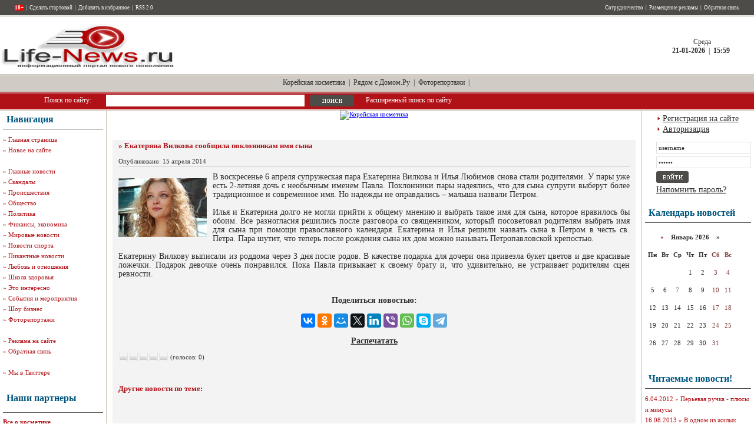

--- FILE ---
content_type: text/html
request_url: https://life-news.ru/celeb/18626-ekaterina-vilkova-soobschila-poklonnikam-imya-syna.html
body_size: 12076
content:
    <!DOCTYPE html PUBLIC "-//W3C//DTD XHTML 1.0 Transitional//EN" "http://www.w3.org/TR/xhtml1/DTD/xhtml1-transitional.dtd">
<html xmlns="http://www.w3.org/1999/xhtml">
<head>
<meta name="viewport" content="width=device-width, initial-scale=1.0, maximum-scale=1.0, user-scalable=no">
<meta http-equiv="Content-Type" content="text/html; charset=windows-1251" />
<title>Екатерина Вилкова сообщила поклонникам имя сына &raquo; LIfe-News.Ru - Портал жизненных новостей</title>
<meta name="description" content="В воскресенье 6 апреля супружеская пара Екатерина Вилкова и Илья Любимов снова стали родителями. У пары уже есть 2-летняя дочь с необычным именем Павла. Поклонники пары надеялись, что для сы" />
<meta name="keywords" content="Екатерина, Павла, после, выберут, традиционное, надеялись, супруги, современное, воскресенье, родителям, выбрать, Петром, Поклонники, более, именем, Вилкова, супружеская, апреля, снова, Любимов" />
<meta name="robots" content="all" />
<meta name="revisit-after" content="1 days" />
<link rel="alternate" type="application/rss+xml" title="LIfe-News.Ru - Портал жизненных новостей" href="https://life-news.ru/rss.xml" />
<script type="text/javascript" src="/engine/classes/js/jquery.js"></script>
<script type="text/javascript" src="/engine/classes/js/dialog.js"></script>
<script type="text/javascript" src="/engine/classes/js/effects.js"></script>
<script type="text/javascript" src="/engine/classes/js/menu.js"></script>
<script type="text/javascript" src="/engine/classes/js/dle_ajax.js"></script>
<script type="text/javascript" src="/engine/classes/js/js_edit.js"></script>
<style type="text/css" media="all">
@import url(/templates/00051/css/style.css);
</style>
<style type="text/css" media="all">
@import url(/templates/00051/css/engine.css);
</style>

<script language="javascript" type="text/javascript">
<!--
now = new Date();

	var pad;

	if(now.getMinutes() < 10) {pad = "0"} else pad = "";

function print_date()
{
	 var day = now.getDay();
	 var dayname;

	 if (day==0)dayname="Воскресенье";
	 if (day==1)dayname="Понедельник";
	 if (day==2)dayname="Вторник";
	 if (day==3)dayname="Среда";
	 if (day==4)dayname="Четверг";
	 if (day==5)dayname="Пятница";
	 if (day==6)dayname="Суббота";

	 var monthNames = new Array("-01-","-02-","-03-","-04-","-05-","-06-","-07-","-08-","-09-","-10-","-11-","-12-");
	 var month = now.getMonth();
	 var monthName = monthNames[month];
	 var year = now.getYear();

	 if ( year < 1000 ) year += 1900;
	 var datestring = '' + dayname + '<br /><strong>' + now.getDate() + '' + monthName + '' + year + '</strong> &nbsp;|&nbsp; <strong>' + now.getHours() + ':' + pad + now.getMinutes() + '</strong>';
	 document.write('<nobr>&nbsp;' + datestring + '</nobr>');
}
//-->
</script>
<script language="javascript" type="text/javascript" src="/templates/00051/js/animatedcollapse.js"></script>
<meta name="google-site-verification" content="HPLexRYs7X2UdNfr6a0FYWr0jbTcdI2Q0Nm8TGXelCY" />
<script data-ad-client="ca-pub-1661859505126611" async src="https://pagead2.googlesyndication.com/pagead/js/adsbygoogle.js"></script>
<meta name="zen-verification" content="xxsK6BudKlp9EMKuxaZEFmulqKKEvS9ye8eGWT532jqfLKaD3CdsZk4FRVxG9v0y" />
</head>
<body>
<noindex><div id="loading-layer" style="display:none"><div id="loading-layer-text">Загрузка. Пожалуйста, подождите...</div></div>
<script language="javascript" type="text/javascript">
<!--
var dle_root       = '/';
var dle_admin      = '';
var dle_login_hash = '';
var dle_group      = 5;
var dle_skin       = '00051';
var dle_wysiwyg    = 'no';
var quick_wysiwyg  = '0';
var dle_act_lang   = ["Да", "Нет", "Ввод", "Отмена"];
var menu_short     = 'Быстрое редактирование';
var menu_full      = 'Полное редактирование';
var menu_profile   = 'Просмотр профиля';
var menu_send      = 'Отправить сообщение';
var menu_uedit     = 'Админцентр';
var dle_info       = 'Информация';
var dle_confirm    = 'Подтверждение';
var dle_prompt     = 'Ввод информации';
var dle_req_field  = 'Заполните все необходимые поля';
var dle_del_agree  = 'Вы действительно хотите удалить? Данное действие невозможно будет отменить';
var dle_del_news   = 'Удалить новость';
var allow_dle_delete_news   = false;
//-->
</script></noindex>

<table width="100%" border="0" cellspacing="0" cellpadding="0" class="tableheader1">
  <tr>
    <td align="left" valign="top" class="he_ad"><table width="100%" border="0" cellspacing="0" cellpadding="0">
        <tr>
          <td height="26" align="left" valign="top"><table width="100%" border="0" cellspacing="0" cellpadding="0">
              <tr>
                <td width="25" height="26"><img src="/templates/00051/images/spacer.gif" width="25" height="1" alt="" /></td>
                <td width="400" align="left"><table width="400" border="0" cellspacing="0" cellpadding="0">
                    <tr>
                      <td align="left" class="whmenu"><strong><span style="color: #ff0000;"><span style="background-color: #ff0000;"><span style="color: #ffffff;">18+</span></span></span></strong> &nbsp;|&nbsp; <a rel="nofollow" href="#" onclick="this.style.behavior='url(#dekult#homepage)';this.setHomePage('http://www.life-news.ru');">Сделать стартовой</a> &nbsp;|&nbsp; <a rel="nofollow" href="javascript:window.external.AddFavorite('http://www.life-news.ru', 'life-news.ru - Жизненные новости')">Добавить в избранное</a> &nbsp;|&nbsp; <a href="http://www.life-news.ru/rss.xml">RSS 2.0</a></td>
                    </tr>
                  </table></td>
                <td><img src="/templates/00051/images/spacer.gif" width="1" height="1" alt="" /></td>
                <td width="539" align="right"><table width="539" border="0" cellspacing="0" cellpadding="0">
                    <tr>
                      <td align="right" class="whmenu"><a href="http://www.life-news.ru/sotrud.html">Сотрудничество</a> &nbsp;|&nbsp; <a rel="nofollow" href="http://www.life-news.ru/adv.html">Размещение рекламы</a> &nbsp;|&nbsp; <a rel="nofollow" href="http://www.life-news.ru/index.php?do=feedback">Обратная связь</a></td>
                    </tr>
                  </table></td>
                <td width="25" height="26"><img src="/templates/00051/images/spacer.gif" width="25" height="1" alt="" /></td>
              </tr>
            </table></td>
        </tr>
        <tr>
          <td height="100" align="left" valign="top">
<p style="margin: 15px"></p>
<div class="material-menu-button">
    <span></span>
    <span></span>
    <span></span>
</div>
<table width="100%" border="0" cellpadding="0" cellspacing="0"  class="tablehead2">
  <tr>
    <td width="300"><a href="http://www.life-news.ru/" title="life-news.ru - Жизненные новости"><img src="http://www.life-news.ru/templates/Default/images/logo.gif" width="300" height="77" alt="life-news.ru - Жизненные новости" border="0"></a></td>
    <td>
<center><noindex><div id="DIV_DA_171969"></div></center></noindex></td>
    <td width="180" align="center" class="mainmenu"><script language="javascript" type="text/javascript">
<!--
print_date();
//-->
</script></td>
  </tr>
</table>

</tr>
</td>
        <tr class="tableheadmenu">
          <td height="30" align="center"><span class="mainmenu"><noindex><a rel="nofollow" href="https://mykoreashop.ru/" target="_blank">Корейская косметика</a> &nbsp;|&nbsp; <a rel="nofollow" href="http://ryadomsdomom.ru/" target="_blank">Рядом с Домом.Ру</a></noindex> &nbsp;|&nbsp; <a href="http://www.life-news.ru/foto/">Фоторепортажи</a> &nbsp;|&nbsp; </span></td>
        </tr>

        <tr>
          <td height="30" align="left" valign="top"><form onsubmit="javascript: showBusyLayer()" method="post" action=''>
              <table width="800" border="0" cellspacing="0" cellpadding="0" class="tablesearch">
                <tr>
                  <td width="75" height="30"><input type="hidden" name="do" value="search" />
                    <input type="hidden" name="subaction" value="search" /></td>
                  <td width="105" align="left" class="whtext">Поиск по сайту:</td>
                  <td width="346" align="left"><input name="story" type="text" class="s_field" style="width:330px" /></td>
                  <td width="95" align="left"><input type="image" style="width:75px; height:20px; border:0" src="/templates/00051/images/dlet_bttn_search.gif" alt="Search" /></td>
                  <td width="179" align="left" class="whtext"><a href="/index.php?do=search&amp;mode=advanced">Расширенный поиск по сайту</a></td>
                </tr>
              </table>
            </form></td>
        </tr>
      </table></td>
  </tr>
  <tr>
    <td align="left" valign="top"><table width="100%" border="0" cellspacing="0" cellpadding="0">
        <tr class="rightsidebarm">
          <td width="5" align="left" valign="top"><img src="/templates/00051/images/spacer.gif" width="5" height="1" alt="" /></td>
          <td width="170" align="left" valign="top">
            <table width="170" border="0" cellspacing="0" cellpadding="0" class="tableleftm">
              <tr>
                <td height="31" align="left"><table width="170" border="0" cellspacing="0" cellpadding="0">
                    <tr>
                      <td width="6"><img src="/templates/00051/images/spacer.gif" width="6" height="1" alt="" /></td>
                      <td width="164" align="left" class="bltitle">Навигация</td>
                    </tr>
                  </table></td>
              </tr>
              <tr>
                <td bgcolor="#4D4C48"><img src="/templates/00051/images/spacer.gif" width="1" height="1" alt="" /></td>
              </tr>
              <tr>
                <td><img src="/templates/00051/images/spacer.gif" width="1" height="8" alt="" /></td>
              </tr>
              <tr>
                <td align="left" valign="top" class="mainmenun" style="line-height: 18px">
                  &raquo; <a rel="nofollow" href="http://www.life-news.ru/">Главная страница</a><br>
                  &raquo; <a rel="nofollow" href="http://www.life-news.ru/newposts/">Новое на сайте</a><br /><br>
&raquo; <a href="http://www.life-news.ru/newsday/">Главные новости</a><br />

&raquo; <a href="http://www.life-news.ru/scandal/">Скандалы</a><br />
&raquo; <a href="http://www.life-news.ru/chp/">Происшествия</a><br /> 
&raquo; <a href="http://www.life-news.ru/comm/">Общество</a><br />
&raquo; <a href="http://www.life-news.ru/polit/">Политика</a><br />
&raquo; <a href="http://www.life-news.ru/fin/">Финансы, экономика</a><br />
&raquo; <a href="http://www.life-news.ru/world/">Мировые новости</a><br />
&raquo; <a href="http://www.life-news.ru/sport/">Новости спорта</a><br />
&raquo; <a href="http://www.life-news.ru/news/">Пикантные новости</a><br />
&raquo; <a href="http://www.life-news.ru/attitudes/">Любовь и отношения</a><br />
                  &raquo; <a href="http://www.life-news.ru/health/">Школа здоровья</a><br />
                  &raquo; <a href="http://www.life-news.ru/interest/">Это интересно</a><br />
                  &raquo; <a href="http://www.life-news.ru/events/">События и мероприятия</a><br>
                  &raquo; <a href="http://www.life-news.ru/celeb/">Шоу бизнес</a><br />
                  &raquo; <a href="http://www.life-news.ru/foto/">Фоторепортажи</a><br /><br>
                  &raquo; <a rel="nofollow" href="http://www.life-news.ru/adv.html">Реклама на сайте</a><br />
                  &raquo; <a rel="nofollow" href="http://www.life-news.ru/index.php?do=feedback">Обратная связь</a><br /><br />
<noindex> 
&raquo; <a rel="nofollow" href="http://twitter.com/life_news_ru" target="_blank">Мы в Твиттере</a>
</noindex>
                              </td>
              </tr>
            </table>
<br>
            <table width="170" border="0" cellspacing="0" cellpadding="0">
              <tr>
                <td height="47" align="left"><table width="170" border="0" cellspacing="0" cellpadding="0">
                    <tr>
                      <td width="6"><img src="/templates/00051/images/spacer.gif" width="6" height="1" alt="" /></td>
                      <td width="164" align="left" class="bltitle">Наши партнеры</td>
                    </tr>
                  </table></td>
              </tr>
              <tr>
                <td bgcolor="#4D4C48"><img src="/templates/00051/images/spacer.gif" width="1" height="1" alt="" /></td>
              </tr>
              <tr>
                <td><img src="/templates/00051/images/spacer.gif" width="1" height="8" alt="" /></td>
              </tr>
              <tr>
                <td align="left" valign="top" class="stext" style="line-height: 15px">

<b>

<a href="https://www.cosmomir.ru/" target="_blank">Все о косметике</a><br>
<a href="https://t.me/cryptoestet" target="_blank">Новости криптовалют</a><br>
</b>



<br /><br />

<br /><br />

               </td>
              </tr>
            </table>
            <br />
            <table width="170" border="0" cellspacing="0" cellpadding="0">
              <tr>
                <td height="47" align="left"><table width="170" border="0" cellspacing="0" cellpadding="0">
                    <tr>
                      <td width="6"><img src="/templates/00051/images/spacer.gif" width="6" height="1" alt="" /></td>
                      <td width="180" align="left" class="bltitle">Новости партнеров</td>
                    </tr>
                  </table></td>
              </tr>
              <tr>
                <td bgcolor="#4D4C48"><img src="/templates/00051/images/spacer.gif" width="1" height="1" alt="" /></td>
              </tr>
              <tr>
                <td><img src="/templates/00051/images/spacer.gif" width="1" height="8" alt="" /></td>
              </tr>
              <tr>
                <td align="left" valign="top" class="stext" style="line-height: 15px">
<noindex>
<script type="text/javascript">
var collapse2=new animatedcollapse("arch", 800, true)
</script>

<p />

<div id="DIV_DA_172015"></div></noindex>


</table>
            <br />
            <table width="170" border="0" cellspacing="0" cellpadding="0">
              <tr>
                <td height="47" align="left"><table width="170" border="0" cellspacing="0" cellpadding="0">
                    <tr>
                      <td width="6"><img src="/templates/00051/images/spacer.gif" width="6" height="1" alt="" /></td>
                      <td width="180" align="left" class="bltitle">Реклама</td>
                    </tr>
                  </table></td>
              </tr>
              <tr>
                <td bgcolor="#4D4C48"><img src="/templates/00051/images/spacer.gif" width="1" height="1" alt="" /></td>
              </tr>
              <tr>
                <td><img src="/templates/00051/images/spacer.gif" width="1" height="8" alt="" /></td>
              </tr>
              <tr>
                <td align="left" valign="top" class="stext" style="line-height: 15px">
<noindex>
<script type="text/javascript">
var collapse2=new animatedcollapse("arch", 800, true)
</script>

<center>


<br /><br />


</center>
<br />
<br />
</noindex>


<script async="async" src="https://w.uptolike.com/widgets/v1/zp.js?pid=tl20e8984430636c59aecd6f5d54dd1171288843c7" type="text/javascript"></script><br />
</tr>
               </td>
              </tr>
            </table>

            <br />
          </td>
          <td width="11" align="left" valign="top" class="csp"><img src="/templates/00051/images/spacer.gif" width="11" height="1" alt="" /></td>
          <td align="center" valign="top">





<div id='dle-content'><center>

<a href="https://mykoreashop.ru/" target="_blank" title="Корейская косметика"><img src="http://tonymolystore.ru/2.2.3.gif" alt="Корейская косметика"></a>

<br />
<!-- Yandex.RTB -->
<script>window.yaContextCb=window.yaContextCb||[]</script>
<script src="https://yandex.ru/ads/system/context.js" async></script>
<!-- Yandex.RTB R-A-3789986-2 -->
<div id="yandex_rtb_R-A-3789986-2"></div>
<script>
window.yaContextCb.push(()=>{
	Ya.Context.AdvManager.render({
		"blockId": "R-A-3789986-2",
		"renderTo": "yandex_rtb_R-A-3789986-2"
	})
})
</script>
<br />
</center>


<p style="margin: 10px"></p>

<style>
.ntitle h1 {font-size:13px;margin:0;padding:0;}
</style>

            <br /><table width="100%" border="0" cellspacing="0" cellpadding="0">
              <tr>
                <td width="5"><img src="/templates/00051/images/spacer.gif" width="5" height="1" alt="" /></td>
                <td align="left" valign="top" bgcolor="#F3F3F3"><table width="100%" border="0" cellspacing="0" cellpadding="0">
                    <tr>
                      <td width="10"><img src="/templates/00051/images/spacer.gif" width="10" height="1" alt="" /></td>
                      <td align="left" valign="top"><table width="100%" border="0" cellspacing="0" cellpadding="0">
                          <tr>
                            <td height="44" align="left"><span class="ntitle"><h1>&raquo; Екатерина Вилкова сообщила поклонникам имя сына </h1></span><br />
                              Опубликовано: 15 апреля 2014</td>
                          </tr>
                          <tr>
                            <td bgcolor="#C0C0C0"><img src="/templates/00051/images/spacer.gif" width="1" height="1" alt="" /></td>
                          </tr>
                          <tr>
                            <td><img src="/templates/00051/images/spacer.gif" width="1" height="10" alt="" /></td>
                          </tr>
                          <tr>
                            <td align="left" valign="top" class="news"> 
<div id="news-id-18626" style="display:inline;"><!--dle_image_begin:http://www.life-news.ru/uploads/posts/2014-04/1397551779_pv_24097.jpg|left--><img src="http://www.life-news.ru/uploads/posts/2014-04/1397551779_pv_24097.jpg" align="left" alt="Екатерина Вилкова сообщила поклонникам имя сына" title="Екатерина Вилкова сообщила поклонникам имя сына"  /><!--dle_image_end-->В воскресенье 6 апреля супружеская пара Екатерина Вилкова и Илья Любимов снова стали родителями. У пары уже есть 2-летняя дочь с необычным именем Павла. Поклонники пары надеялись, что для сына супруги выберут более традиционное и современное имя. Но надежды не оправдались – малыша назвали Петром.<br /> <br />Илья и Екатерина долго не могли прийти к общему мнению и выбрать такое имя для сына, которое нравилось бы обоим. Все разногласия решились после разговора со священником, который посоветовал родителям выбрать имя для сына при помощи православного календаря. Екатерина и Илья решили назвать сына в Петром в честь св. Петра. Пара шутит, что теперь после рождения сына их дом можно называть Петропавловской крепостью.<br /> <br />Екатерину Вилкову выписали из роддома через 3 дня после родов. В качестве подарка для дочери она привезла букет цветов и две красивые ложечки. Подарок девочке очень понравился. Пока Павла привыкает к своему брату и, что удивительно, не устраивает родителям сцен ревности.<br /></div>
<br />
<br />
<center>
<noindex>

<b>Поделиться новостью:<b /> <br /><br /><script src="https://yastatic.net/es5-shims/0.0.2/es5-shims.min.js"></script>
<script src="https://yastatic.net/share2/share.js"></script>
<div class="ya-share2" data-services="vkontakte,facebook,odnoklassniki,moimir,twitter,linkedin,viber,whatsapp,skype,telegram"></div> <br />




<b><a href="https://life-news.ru/celeb/print:page,1,18626-ekaterina-vilkova-soobschila-poklonnikam-imya-syna.html">Распечатать</a></b> </td>
                          </tr>
                          <tr>
                            <td align="left" valign="top"><br /><div id='ratig-layer'><div class="rating" style="float:left;">
		<ul class="unit-rating">
		<li class="current-rating" style="width:0px;">0</li>
		<li><a href="#" title="Плохо" class="r1-unit" onclick="doRate('1', '18626'); return false;">1</a></li>
		<li><a href="#" title="Приемлемо" class="r2-unit" onclick="doRate('2', '18626'); return false;">2</a></li>
		<li><a href="#" title="Средне" class="r3-unit" onclick="doRate('3', '18626'); return false;">3</a></li>
		<li><a href="#" title="Хорошо" class="r4-unit" onclick="doRate('4', '18626'); return false;">4</a></li>
		<li><a href="#" title="Отлично" class="r5-unit" onclick="doRate('5', '18626'); return false;">5</a></li>
		</ul>
</div><div class="rating" style="float:left; padding-top:2px;">&nbsp;(голосов: 0)</div></div>&nbsp;</td>
                          </tr>
                          <tr>
                            <td align="left" valign="top" class="stext"><div align="center"></div>&nbsp;
                              <br />
<noindex>
<!-- Put this script tag to the <head> of your page -->
<script type="text/javascript" src="http://userapi.com/js/api/openapi.js?45"></script>

<script type="text/javascript">
  VK.init({apiId: 2693504, onlyWidgets: true});
</script>

<!-- Put this div tag to the place, where the Comments block will be -->
<div id="vk_comments"></div>
<script type="text/javascript">
VK.Widgets.Comments("vk_comments", {limit: 10, width: "470", attach: "*"});
</script>
</noindex>
<br />

                              <h3>Другие новости по теме:</h3><br /><br />

<br /><br />

<noindex><div id="DIV_DA_171970"></div></noindex>
                              <table width="100%" border="0" cellpadding="5" cellspacing="2" style="border-bottom: 1px dotted #E1E1E1;">
 <tr>
 <td width="100%" valign="top" style="padding-left: 7px; padding-bottom: 7px;"><b><a href="https://life-news.ru/comm/13723-kosmodrom-vostochnyy-kosmicheskaya-rossiyskaya-stolica.html">Космодром "Восточный" - космическая российская столица</a></b><br>
 а Дальнем Востоке развернуто грандиозное строительство, здесь будет возведен космодром «Восточный», аэродром, стартовый комплекс, заводы, система электроснабжения. Кроме этого здесь простоят железные  ...</td>
 </tr>
 </table><br><table width="100%" border="0" cellpadding="5" cellspacing="2" style="border-bottom: 1px dotted #E1E1E1;">
 <tr>
 <td width="100%" valign="top" style="padding-left: 7px; padding-bottom: 7px;"><b><a href="https://life-news.ru/celeb/11986-zasluzhennyy-artist-rf-boris-galkin.html">Заслуженный артист РФ Борис Галкин</a></b><br>
  Он родился в 1947 году в Ленинграде. Потом семья жила в Риге. Отец был закройщиком и сапожником, много работал, поэтому сын мало его видел. А вот с матерью отношения были доверительные. Мальчик рос к ...</td>
 </tr>
 </table><br><table width="100%" border="0" cellpadding="5" cellspacing="2" style="border-bottom: 1px dotted #E1E1E1;">
 <tr>
 <td width="100%" valign="top" style="padding-left: 7px; padding-bottom: 7px;"><b><a href="https://life-news.ru/comm/15840-ivana-groznogo-mogut-snyat-s-ekspozicii.html">"Ивана Грозного" могут снять с экспозиции</a></b><br>
 Знаменитую картину Ильи Репина, хотят лишить своего законного места в Третьяковской галереи. Стоит отметить, что «Иван Грозный» украшает залы Третьяковки уже сто лет. Между тем, некоторые общественные ...</td>
 </tr>
 </table><br><table width="100%" border="0" cellpadding="5" cellspacing="2" style="border-bottom: 1px dotted #E1E1E1;">
 <tr>
 <td width="100%" valign="top" style="padding-left: 7px; padding-bottom: 7px;"><b><a href="https://life-news.ru/world/23697-anomalnaya-zhara-v-evrope-obyavlen-krasnyy-uroven-opasnosti.html">Аномальная жара в Европе – объявлен красный уровень опасности</a></b><br>
   В десяти европейских странах власти были вынуждены объявить красный уровень опасности. Там стоит аномальная жара. Говорят, что лето 2017 года станет самым жарким за последние 150 лет. Экстремально в ...</td>
 </tr>
 </table><br><table width="100%" border="0" cellpadding="5" cellspacing="2" style="border-bottom: 1px dotted #E1E1E1;">
 <tr>
 <td width="100%" valign="top" style="padding-left: 7px; padding-bottom: 7px;"><b><a href="https://life-news.ru/chp/12946-federalnaya-trassa-zhiteli-poselka-gotovy-k-kraynim-meram-chtoby-obezopasit-dorogu.html">Федеральная трасса - жители поселка готовы к крайним мерам, чтобы обезопаси ...</a></b><br>
 В Ленинградской области в поселке Синявино в прошлую пятницу автомобиль насмерть сбил на трассе шестилетнего ребенка. Жители поселка пригрозили перекрыть движение по федеральной трассе «Кола», они выд ...</td>
 </tr>
 </table><br><br /></td>
                          </tr>
                          <tr>
                            <td>&nbsp;</td>
                          </tr>
                        </table></td>
                      <td width="10"><img src="/templates/00051/images/spacer.gif" width="10" height="1" alt="" /></td>
                    </tr>
                  </table></td>
                <td width="5"><img src="/templates/00051/images/spacer.gif" width="5" height="1" alt="" /></td>
              </tr>
            </table>
            <br />

</div>


          </td>
          <td width="11" align="right" valign="top" class="csp"><img src="/templates/00051/images/spacer.gif" width="11" height="1" alt="" /></td>
          <td width="180" align="right" valign="top" class="tableinsidem">

			<table width="170" border="0" cellspacing="0" cellpadding="0">
              <tr>
                <td colspan="2" align="left"><img src="/templates/00051/images/spacer.gif" width="1" height="5" alt="" /></td>
              </tr>
              <tr>
                <td width="20" align="left"><img src="/templates/00051/images/dlet_arrbl.gif" width="20" height="5" alt="" /></td>
                <td width="150" height="18" align="left" class="news"><a href="/index.php?do=register">Регистрация на сайте</a></td>
              </tr>
              <tr>
                <td width="20" align="left"><img src="/templates/00051/images/dlet_arrbl.gif" width="20" height="5" alt="" /></td>
                <td width="150" height="18" align="left" class="news"><a href="javascript:collapse1.slideit()">Авторизация</a></td>
              </tr>
            </table>
            <br />
            <div id="members" style="width: 100%; background-color: #fff;">
              <form method="post" onsubmit="javascript:showBusyLayer()" action=''>
                <input name="login" type="hidden" id="login" value="submit" />
                <table width="170" border="0" cellspacing="0" cellpadding="0">
                  <tr>
                    <td width="10">&nbsp;</td>
                    <td align="left"><input name="login_name" type="text" class="a_field" style="width:154px" value="username" onfocus="this.value = '';" /></td>
                  </tr>
                  <tr>
                    <td colspan="2"><img src="/templates/00051/images/spacer.gif" width="1" height="5" alt="" /></td>
                  </tr>
                  <tr>
                    <td width="10">&nbsp;</td>
                    <td align="left"><input name="login_password" type="password" class="a_field" style="width:154px" value="......" onfocus="this.value = '';" /></td>
                  </tr>
                  <tr>
                    <td colspan="2"><img src="/templates/00051/images/spacer.gif" width="1" height="5" alt="" /></td>
                  </tr>
                  <tr>
                    <td width="10">&nbsp;</td>
                    <td align="left"><input onclick="submit();" name="image" type="image" src="/templates/00051/images/dlet_bttn_login.gif" style="width:55px; height:20px; border:0" alt="Login" /></td>
                  </tr>
                  <tr>
                    <td width="10" height="24">&nbsp;</td>
                    <td align="left" class="news"><a href="https://life-news.ru/index.php?do=lostpassword">Напомнить пароль?</a></td>
                  </tr>
                </table>
              </form>
            </div>

<br>
<table width="180" border="0" cellspacing="0" cellpadding="0">
              <tr>
                <td height="31" align="left"><table width="180" border="0" cellspacing="0" cellpadding="0">
                    <tr>
                      <td width="6"><img src="/templates/00051/images/spacer.gif" width="6" height="1" alt="" /></td>
                      <td width="164" align="left" class="bltitle">Календарь новостей</td>
                    </tr>
                  </table></td>
              </tr>
              <tr>
                <td bgcolor="#4D4C48"><img src="/templates/00051/images/spacer.gif" width="1" height="1" alt="" /></td>
              </tr>
              <tr>
                <td><img src="/templates/00051/images/spacer.gif" width="1" height="8" alt="" /></td>
              </tr>
              <tr>
                <td align="left" valign="top" class="copy" style="line-height: 18px"><div id="calendar-layer"><table id="calendar" cellpadding="3" class="calendar"><tr><th colspan="7" class="monthselect"><center><b><a class="monthlink" onclick="doCalendar('12','2025','right'); return false;" href="https://life-news.ru/2025/12/" title="Предыдущий месяц">&laquo;</a>&nbsp;&nbsp;&nbsp;&nbsp;Январь 2026&nbsp;&nbsp;&nbsp;&nbsp;&raquo;</b></center></th></tr><tr><th class="workday">Пн</th><th class="workday">Вт</th><th class="workday">Ср</th><th class="workday">Чт</th><th class="workday">Пт</th><th class="weekday">Сб</th><th class="weekday">Вс</th></tr><tr><td colspan="3">&nbsp;</td><td  class="day" ><center>1</center></td><td  class="day" ><center>2</center></td><td  class="weekday" ><center>3</center></td><td  class="weekday" ><center>4</center></td></tr><tr><td  class="day" ><center>5</center></td><td  class="day" ><center>6</center></td><td  class="day" ><center>7</center></td><td  class="day" ><center>8</center></td><td  class="day" ><center>9</center></td><td  class="weekday" ><center>10</center></td><td  class="weekday" ><center>11</center></td></tr><tr><td  class="day" ><center>12</center></td><td  class="day" ><center>13</center></td><td  class="day" ><center>14</center></td><td  class="day" ><center>15</center></td><td  class="day" ><center>16</center></td><td  class="weekday" ><center>17</center></td><td  class="weekday" ><center>18</center></td></tr><tr><td  class="day" ><center>19</center></td><td  class="day" ><center>20</center></td><td  class="day day-current" ><center>21</center></td><td  class="day" ><center>22</center></td><td  class="day" ><center>23</center></td><td  class="weekday" ><center>24</center></td><td  class="weekday" ><center>25</center></td></tr><tr><td  class="day" ><center>26</center></td><td  class="day" ><center>27</center></td><td  class="day" ><center>28</center></td><td  class="day" ><center>29</center></td><td  class="day" ><center>30</center></td><td  class="weekday" ><center>31</center></td><td colspan="1">&nbsp;</td></tr></table></div><br />

</td>
              </tr>
            </table>

<br>
<table width="180" border="0" cellspacing="0" cellpadding="0">
              <tr>
                <td height="31" align="left"><table width="180" border="0" cellspacing="0" cellpadding="0">
                    <tr>
                      <td width="6"><img src="/templates/00051/images/spacer.gif" width="6" height="1" alt="" /></td>
                      <td width="164" align="left" class="bltitle">Читаемые новости!</td>
                    </tr>
                  </table></td>
              </tr>
              <tr>
                <td bgcolor="#4D4C48"><img src="/templates/00051/images/spacer.gif" width="1" height="1" alt="" /></td>
              </tr>
              <tr>
                <td><img src="/templates/00051/images/spacer.gif" width="1" height="8" alt="" /></td>
              </tr>
              <tr>
                <td align="left" valign="top" class="copy" style="line-height: 18px">6.04.2012 &raquo; <a href="/stat/10642-perevaya-ruchka-plyusy-i-minusy.html">Перьевая ручка - плюсы и минусы</a><br />16.08.2013 &raquo; <a href="/scandal/15253-v-odnom-iz-zhilyh-domov-yuzhnogo-butovo-pytalis-zaregistrirovat-45-tysyach-migrantov.html">В одном из жилых домов Южного Бутово пытались зарегистрировать 4,5 тысяч мигрантов</a><br />25.01.2013 &raquo; <a href="/chp/13114-prestupnik-ubil-pyatiletnego-bogdana-prahova-potomu-chto-u-rebenka-byl-nedobryy-vzglyad.html">Преступник убил пятилетнего Богдана Прахова, потому что у ребенка был \"недобрый взгляд\"</a><br />25.07.2013 &raquo; <a href="/scandal/14958-russkih-detey-travyat-v-permi.html">Русских детей травят в Перми</a><br />17.05.2010 &raquo; <a href="/news/4288-pojas-celomudrija-mif-ili-realnost.html">Пояс целомудрия: миф или реальность?</a><br />27.02.2023 &raquo; <a href="/events/32790-desyatki-tysyach-zhiteley-berlina-vystupili-protiv-postavok-oruzhiya-na-ukrainu.html">Десятки тысяч жителей Берлина выступили против поставок оружия на Украину</a><br />2.04.2011 &raquo; <a href="/interest/6552-vozmozhnost-globalnojj-geofizicheskojj-katastrofy.html">Возможность глобальной геофизической катастрофы</a><br />3.07.2013 &raquo; <a href="/polit/14720-mid-rossii-prosit-turistov-v-egipte-ne-pokidat-kurortnye-zony.html">МИД России просит туристов в Египте не покидать курортные зоны</a><br />4.12.2013 &raquo; <a href="/world/16619-britaniya-namerena-vyyti-iz-es.html">Британия намерена выйти из ЕС</a><br />13.11.2014 &raquo; <a href="/celeb/20935-65-let-aleksandru-gradskomu.html">65 лет Александру Градскому</a><br /><br />

</td>
              </tr>
            </table>

<br>

<table width="180" border="0" cellspacing="0" cellpadding="0">
              <tr>
                <td height="31" align="left"><table width="180" border="0" cellspacing="0" cellpadding="0">
                    <tr>
                      <td width="6"><img src="/templates/00051/images/spacer.gif" width="6" height="1" alt="" /></td>
                      <td width="164" align="left" class="bltitle">Наш опрос</td>
                    </tr>
                  </table></td>
              </tr>
              <tr>
                <td bgcolor="#4D4C48"><img src="/templates/00051/images/spacer.gif" width="1" height="1" alt="" /></td>
              </tr>
              <tr>
                <td><img src="/templates/00051/images/spacer.gif" width="1" height="8" alt="" /></td>
              </tr>
              <tr>
                <td align="left" valign="top"><script language="javascript" type="text/javascript">
<!--
function doVote( event ){

    var frm = document.vote;
	var vote_check = '';

    for (var i=0; i < frm.elements.length; i++) {
        var elmnt = frm.elements[i];
        if (elmnt.type=='radio') {
            if(elmnt.checked == true){ vote_check = elmnt.value; break;}
        }
    }

	var ajax = new dle_ajax();
	ajax.onShow ('');
	var varsString = "";
	ajax.setVar("vote_id", "9" );
	ajax.setVar("vote_action", event);
	ajax.setVar("vote_check", vote_check);
	ajax.setVar("vote_skin", "00051");
	ajax.requestFile = dle_root + "engine/ajax/vote.php";
	ajax.method = 'GET';
	ajax.effect = 'fade';
	ajax.element = 'vote-layer';
	ajax.sendAJAX(varsString);
}
//-->
</script><div id='vote-layer'>
                              <!-- Voting question start -->
                              <table width="100%" border="0" cellpadding="0" cellspacing="0">
                                <tr>
                                  <td align="left"><strong>Верите ли Вы в достоверность новостей? Говорят ли нам правду?</strong></td>
                                </tr>
                              </table>
                              <!-- Voting question end -->
                              <br />
                              <!-- Voting answers start -->
                              <form method="post" name="vote" action=''><div id="dle-vote"><div class="vote"><input name="vote_check" type="radio" checked="checked" value="0" /> Да</div><div class="vote"><input name="vote_check" type="radio"  value="1" /> Нет</div><div class="vote"><input name="vote_check" type="radio"  value="2" /> Затрудняюсь ответить</div><div class="vote"><input name="vote_check" type="radio"  value="3" /> Больше чем положено мы не узнаем</div></div>
                                <table width="100%" cellpadding="0" cellspacing="0" border="0">
                                  <tr>
                                    <td width="25" align="left"><img src="/templates/00051/images/spacer.gif" width="25" height="1" alt="" /></td>
                                    <td align="left"><br /><input type="hidden" name="vote_action" value="vote" />
                                      <input type="hidden" name="vote_id" id="vote_id" value="1" />
                                      <input type="submit" onclick="doVote('vote'); return false;" class="bbcodes_poll" value="Голосовать" /></td>
                                  </tr>
                                </table>
                              </form>
                              <!-- Voting answers end -->
                              <!-- Voting results start -->
                              <form method="post" name="vote_result" action=''>
                                <table width="100%" border="0" cellpadding="0" cellspacing="0">
                                  <tr>
                                    <td align="left" width="20"><img src="/templates/00051/images/spacer.gif" width="1" height="3" alt="" /></td>
                                    <td align="left"><img src="/templates/00051/images/spacer.gif" width="1" height="3" alt="" /></td>
                                  </tr>
                                  <tr>
                                    <td width="25" align="left"><img src="/templates/00051/images/spacer.gif" width="25" height="1" alt="" /></td>
                                    <td align="left"><input type="hidden" name="vote_action" value="results" />
                                      <input type="hidden" name="vote_id" value="1" />
                                      <input type="submit" onclick="doVote('results'); return false;" class="bbcodes_poll" value="Результаты" /></td>
                                  </tr>
                                </table>
                              </form>
                              <!-- Voting results end -->

</div></td>
              </tr>
            </table>

<br>

<table width="180" border="0" cellspacing="0" cellpadding="0">
              <tr>
                <td height="31" align="left"><table width="180" border="0" cellspacing="0" cellpadding="0">
                    <tr>
                      <td width="6"><img src="/templates/00051/images/spacer.gif" width="6" height="1" alt="" /></td>
                      <td width="180" align="left" class="bltitle">Популярные статьи</td>
                    </tr>
                  </table></td>
              </tr>
              <tr>
                <td bgcolor="#4D4C48"><img src="/templates/00051/images/spacer.gif" width="1" height="1" alt="" /></td>
              </tr>
              <tr>
                <td><img src="/templates/00051/images/spacer.gif" width="1" height="8" alt="" /></td>
              </tr>
              <tr>
                <td align="left" valign="top" class="copy" style="line-height: 18px">

               </td>
              </tr>
            </table>

            <br />

        

<br>

<table width="180" border="0" cellspacing="0" cellpadding="0">
              <tr>
                <td height="31" align="left"><table width="180" border="0" cellspacing="0" cellpadding="0">
                    <tr>
                      <td width="6"><img src="/templates/00051/images/spacer.gif" width="6" height="1" alt="" /></td>
                      <td width="180" align="left" class="bltitle">Новости партнеров</td>
                    </tr>
                  </table></td>
              </tr>
              <tr>
                <td bgcolor="#4D4C48"><img src="/templates/00051/images/spacer.gif" width="1" height="1" alt="" /></td>
              </tr>
              <tr>
                <td><img src="/templates/00051/images/spacer.gif" width="1" height="8" alt="" /></td>
              </tr>
              <tr>
                <td align="center" valign="top" class="copy" style="line-height: 18px">
<noindex>



<center>



<br><br>


</center>
</noindex>

        </td>
              </tr>
            </table>

<br>


<br /></td>
          <td width="5" align="right" valign="top"><img src="/templates/00051/images/spacer.gif" width="5" height="1" alt="" /></td>
        </tr>
      </table></td>
  </tr>
  <tr>
    <td height="70" align="left" valign="top" bgcolor="#2f2f2f"><table width="100%" border="0" cellspacing="0" cellpadding="0">
        <tr>
          <td bgcolor="#FFFFFF"><img src="/templates/00051/images/spacer.gif" width="1" height="5" alt="" /></td>
        </tr>
        <tr>
          <td height="65"><table width="100%" border="0" cellspacing="0" cellpadding="0">
              <tr>
                <td width="25"><img src="/templates/00051/images/spacer.gif" width="25" height="1" alt="" /></td>
                <td align="left" class="copyr" style="line-height: 24px">
<style>
.ztitle h1 {font-size:12px;margin:0;padding:0;}
</style>
<div class="ztitle"><span id='dle-speedbar'><a href="https://life-news.ru/">LIfe-News.Ru - Портал жизненных новостей</a> &raquo; <span typeof="v:Breadcrumb"><a href="https://life-news.ru/celeb/" rel="v:url" property="v:title">Знаменитости</a></span> &raquo; Екатерина Вилкова сообщила поклонникам имя сына</span></div>
<a href="http://www.life-news.ru/index.php?do=feedback">Обратная связь</a> &nbsp;|&nbsp; <a href="http://www.life-news.ru/index.php?do=search&mode=advanced">Поиск по сайту</a> &nbsp;|&nbsp; <a href="http://www.life-news.ru/maps.html">Карта сайта</a> &nbsp;|&nbsp; <a href="http://www.life-news.ru/adv.html">Размещение рекламы</a> &nbsp;|&nbsp; <a href="http://www.life-news.ru/catalog.html">Каталог сайтов</a> &nbsp;|&nbsp; <a href="http://www.life-news.ru/stat/">Статьи</a><br />
                  COPYRIGHT &copy; 2008-2025 <a href="http://www.life-news.ru">life-news.ru ® - Жизненные новости.</a> All Rights Reserved.<br>При использовании материалов сайта обязательна индексируемая гиперссылка.
<br>Сетевое издание «Портал жизненных новостей» зарегистрировано в Федеральной службе по надзору в сфере связи, информационных технологий и массовых коммуникаций (Роскомнадзор)
Свидетельство о регистрации ЭЛ № ФС 77 - 57558 от 8.04.2014
</td>


                <td width="180" align="right"><table width="180" border="0" cellspacing="0" cellpadding="0">
                    <tr>
                      <td width="88" height="31" align="center" >
<noindex>
<!--LiveInternet counter--><script type="text/javascript"><!--
document.write("<a href='//www.liveinternet.ru/click' "+
"target=_blank><img src='//counter.yadro.ru/hit?t58.2;r"+
escape(document.referrer)+((typeof(screen)=="undefined")?"":
";s"+screen.width+"*"+screen.height+"*"+(screen.colorDepth?
screen.colorDepth:screen.pixelDepth))+";u"+escape(document.URL)+
";"+Math.random()+
"' alt='' title='LiveInternet' "+
"border='0' width='88' height='31'></a>")
//--></script><!--/LiveInternet-->
</noindex>


</td>
                      <td align="center"><img src="/templates/00051/images/spacer.gif" width="4" height="1" alt="" /></td>
                      <td width="88" height="31" align="center" >
<noindex>
<!--Rating@Mail.ru COUNTER-->
<script language="JavaScript" type="text/javascript"><!--
d=document;var a='';a+=';r='+escape(d.referrer)
js=10//--></script><script language="JavaScript1.1" type="text/javascript"><!--
a+=';j='+navigator.javaEnabled()
js=11//--></script><script language="JavaScript1.2" type="text/javascript"><!--
s=screen;a+=';s='+s.width+'*'+s.height
a+=';d='+(s.colorDepth?s.colorDepth:s.pixelDepth)
js=12//--></script><script language="JavaScript1.3" type="text/javascript"><!--
js=13//--></script><script language="JavaScript" type="text/javascript"><!--
d.write('<a rel="nofollow" href="http://top.mail.ru/jump?from=1441319"'+
' target="_top"><img src="http://de.cf.b5.a1.top.list.ru/counter'+
'?id=1441319;t=230;js='+js+a+';rand='+Math.random()+
'" alt="Рейтинг@Mail.ru"'+' border="0" height="31" width="88"/></a>')
if(11<js)d.write('<'+'!-- ')//--></script><noscript><a rel="nofollow"
target="_top" href="http://top.mail.ru/jump?from=1441319"><img
src="http://de.cf.b5.a1.top.list.ru/counter?js=na;id=1441319;t=230"
border="0" height="31" width="88"
alt="Рейтинг@Mail.ru"/></a></noscript><script language="JavaScript" type="text/javascript"><!--
if(11<js)d.write('--'+'>')//--></script>
<!--/COUNTER-->
</noindex>
</td>


  <td align="center"><img src="/templates/00051/images/spacer.gif" width="4" height="1" alt="" /></td>
                      <td width="88" height="31" align="center" >
<noindex>
<!-- Yandex.Metrika informer -->
<a href="https://metrika.yandex.ru/stat/?id=14013499&amp;from=informer"
target="_blank" rel="nofollow"><img src="https://informer.yandex.ru/informer/14013499/3_1_FFFFFFFF_EFEFEFFF_0_pageviews"
style="width:88px; height:31px; border:0;" alt="Яндекс.Метрика" title="Яндекс.Метрика: данные за сегодня (просмотры, визиты и уникальные посетители)" class="ym-advanced-informer" data-cid="14013499" data-lang="ru" /></a>
<!-- /Yandex.Metrika informer -->

<!-- Yandex.Metrika counter -->
<script type="text/javascript" >
   (function(m,e,t,r,i,k,a){m[i]=m[i]||function(){(m[i].a=m[i].a||[]).push(arguments)};
   m[i].l=1*new Date();
   for (var j = 0; j < document.scripts.length; j++) {if (document.scripts[j].src === r) { return; }}
   k=e.createElement(t),a=e.getElementsByTagName(t)[0],k.async=1,k.src=r,a.parentNode.insertBefore(k,a)})
   (window, document, "script", "https://mc.yandex.ru/metrika/tag.js", "ym");

   ym(14013499, "init", {
        clickmap:true,
        trackLinks:true,
        accurateTrackBounce:true
   });
</script>
<noscript><div><img src="https://mc.yandex.ru/watch/14013499" style="position:absolute; left:-9999px;" alt="" /></div></noscript>
<!-- /Yandex.Metrika counter -->
</noindex>
</td>


                          <td align="center"><img src="/templates/00051/images/spacer.gif" width="4" height="1" alt="" /></td>
                      <td width="88" height="31" align="center" >
<noindex>
<!-- begin of Top100 code -->

<script id="top100Counter" type="text/javascript" src="http://counter.rambler.ru/top100.jcn?2647871"></script>
<noscript>
<a rel="nofollow" href="http://top100.rambler.ru/navi/2647871/">
<img src="http://counter.rambler.ru/top100.cnt?2647871" alt="Rambler's Top100" border="0" />
</a>

</noscript>
<!-- end of Top100 code -->
</noindex>
</td>  
<script type="text/javascript" src="/templates/00051/js/materialmenu.jquery.min.js"></script>
<script>
$('.tableleftm').materialmenu();
</script>    

<noindex>

<meta name='yandex-verification' content='7f7b3e0c8102b33b' />

<script charset="windows-1251" type="text/javascript" src="http://www.directadvert.ru/show.cgi?adp=41734&div=DIV_DA_41734"></script>
<script charset="windows-1251" type="text/javascript" src="http://code.directadvert.ru/show.cgi?adp=171969&div=DIV_DA_171969"></script>
<script charset="windows-1251" type="text/javascript" src="http://code.directadvert.ru/show.cgi?adp=171970&div=DIV_DA_171970"></script>
<script charset="windows-1251" type="text/javascript" src="http://code.directadvert.ru/show.cgi?adp=172015&div=DIV_DA_172015"></script>

<meta name='yandex-verification' content='7f7b3e0c8102b33b' />
<meta name="telderi" content="6339dd6b7a2f2a261db3b28954ffdc99" />

<!-- 84946f404ecdee1d -->
</noindex>

                    </tr>
                  </table></td>
                <td width="5"><img src="/templates/00051/images/spacer.gif" width="5" height="1" alt="" /></td>
              </tr>
            </table></td>
        </tr>
      </table></td>
  </tr>
</table>
</body>
</html>
<!-- DataLife Engine Copyright SoftNews Media Group (http://dle-news.ru) -->


--- FILE ---
content_type: text/html; charset=utf-8
request_url: https://www.google.com/recaptcha/api2/aframe
body_size: 265
content:
<!DOCTYPE HTML><html><head><meta http-equiv="content-type" content="text/html; charset=UTF-8"></head><body><script nonce="u_orOeIEsHdHUbxE_LWkwg">/** Anti-fraud and anti-abuse applications only. See google.com/recaptcha */ try{var clients={'sodar':'https://pagead2.googlesyndication.com/pagead/sodar?'};window.addEventListener("message",function(a){try{if(a.source===window.parent){var b=JSON.parse(a.data);var c=clients[b['id']];if(c){var d=document.createElement('img');d.src=c+b['params']+'&rc='+(localStorage.getItem("rc::a")?sessionStorage.getItem("rc::b"):"");window.document.body.appendChild(d);sessionStorage.setItem("rc::e",parseInt(sessionStorage.getItem("rc::e")||0)+1);localStorage.setItem("rc::h",'1769011192183');}}}catch(b){}});window.parent.postMessage("_grecaptcha_ready", "*");}catch(b){}</script></body></html>

--- FILE ---
content_type: text/css
request_url: https://life-news.ru/templates/00051/css/style.css
body_size: 2668
content:
/* 
=============================================================
This Skin for DataLife Engine Developed by DLETemplates.com
Copyright © 2005-2008 DLETemplates.com  All Rights Reserved.

File 'style.css' - Cascading Style Sheet (CSS) Document
=============================================================
*/

/* DEFAULT STYLES OF DATALIFE ENGINE RELEASE 6.7 */

/* ==================== */

html, body {
	height: 100%;
	margin: 0px;
	padding: 0px;
	background-color: #FFFFFF;
	font-size: 11px;
	font-family: Georgia;
	color: #2f2f2f;	/* цвет текста задается для загрузчика, чтобы не вносить изменений в главный index.php */
}
/*
table {
	border: 0px;
	border-collapse: collapse;
}
table td {
	padding: 0px;
}
*/
/* ==================== */

.category {
	color: #b11218;
	font-size: 12px;		/* ! */
	font-family: Georgia;	/* ! */
	text-decoration: none;
}
.category a {
	color: #b11218;
	text-decoration: none;
}
.category a:hover {
	color: #b11218;
	text-decoration: none;
}

/* ==================== */

.speedbar {
	color: #2f2f2f;
	font-size: 12px;		/* ! */
	font-family: Georgia;	/* ! */
	text-decoration: none;
}
.speedbar a {
	color: #2f2f2f;
	text-decoration: underline;
}
.speedbar a:hover {
	color: #2f2f2f;
	text-decoration: none;
}

/* ==================== */

.slink {
	color: #2f2f2f;
	font-size: 12px;		/* ! */
	font-family: Georgia;	/* ! */
	text-decoration: none;
}
.slink a:active, .slink a:visited, .slink a:link {
	color: #2f2f2f;
	text-decoration: underline;
}
.slink a:hover {
	color: #2f2f2f;
	text-decoration: none;
}

/* ==================== */

.copy {
	color: #b11218;
	font-size: 11px;		/* ! */
	font-family: Georgia;	/* ! */
	text-decoration: none;
}
.copy a:active, .copy a:visited, .copy a:link {
	color: #b11218;
	text-decoration: none;
}
.copy a:hover {
	color: #b11218;
	text-decoration: none;
}

/* ==================== */

.stext {
	color: #b11218;
	font-size: 11px;		/* ! */
	font-family: Georgia;	/* ! */
	text-decoration: none;
}
.stext a:active, .stext a:visited, .stext a:link {
	color: #b11218;
	text-decoration: none;
}
.stext a:hover {
	color: #b11218;
	text-decoration: none;
}

/* ==================== */

.ltitle {
	color: #4d4c48;
	font-size: 20px;
	font-family: Georgia;
}

/* ==================== */

.ntitle {
	color: #b11218;
	font-size: 13px;
	font-family: Georgia;
}
.ntitle a {
	color: #b11218;
/*	font-weight: bold;*/
	text-decoration: none;
}
.ntitle a:hover {
	color: #b11218;
/*	font-weight: bold;*/
	text-decoration: none;
}

/* ==================== */

.up-menu {
	color: #00557d;
	font-size: 10pt;
	text-decoration: none;
}
.up-menu a {
	color: #00557d;
	font-size: 10pt;
	text-decoration: none;
}
.up-menu a:hover {
	color: #00557d;
	font-size: 10pt;
	text-decoration: underline;
}

/* ==================== */

.ctitle {
	color: #2f2f2f;
	font-size: 11px;
	font-weight: normal;
	font-family: Georgia;
}
.ctitle a {
	color: #2f2f2f;
	text-decoration: underline;
}
.ctitle a:hover {
	color: #2f2f2f;
	text-decoration: none;
}

/* ==================== */

.news {
	color: #2f2f2f;
	font-size: 14px;		/* ! */
	font-family: Georgia;	/* ! */
	text-align: justify;
	line-height: 15px;
}
.news a {
	color: #2f2f2f;
	text-decoration: underline;
}
.news a:hover {
	color: #2f2f2f;
	text-decoration: none;
}
.news img {
	padding-right: 10px;
	padding-bottom: 10px;
	padding-top: 10px;
}

/* ==================== */

.userstop {
	color: #2f2f2f;
	font-size: 11px;		/* ! */
	font-family: Georgia;	/* ! */
	text-decoration: none;
}
.userstop a {
	color: #2f2f2f;
	text-decoration: underline;
}
.userstop a:hover {
	color: #2f2f2f;
	text-decoration: none;
}
.userstop td {
	padding: 3px;
}
.userstop thead {
	color: #2f2f2f;
	font-weight: bold;
}

/* ==================== */

.hr_line {
	background: url(../images/line.gif);
	width: 100%;
	height: 7px;
	font-size: 3px;
	margin-top: 4px;
	margin-bottom: 4px;
}

/* ==================== */

.skin {
	padding-left: 10px;
}
select {
	font-size: 11px;
	font-family: tahoma;
}

.navigation {
	color: #636363; 
	border: 0px;
	font-family: tahoma;
}

.navigation a:link,
.navigation a:visited,
.navigation a:active {
	text-decoration: none;
	color: #636363;
	background-color: #ededed;
	border: 1px solid #e1e1e3;
	padding: 3px 6px;
	font-size: 11px
}

.navigation a:hover {
	background-color: #b11218;
	color: #ffffff;
	border-color: #e1e1e3;
}

.navigation span {
	text-decoration: none;
	background-color: #fafafa;
	padding: 3px 6px;
	border: 1px solid #e1e1e3;
	color: #636363;
	font-size: 11px;
}

/* CUSTOM STYLES FOR DLETEMPLATES.COM SKIN */

/* ==================== Поле малой формы поиска */

.s_field {
	color: #2f2f2f;			/* ! */
	font-size: 11px;		/* ! */
	font-family: tahoma;	/* ! */
/*	background-image: url(../images/dlet_field_s.gif);
	background-repeat: repeat-x;*/
	height: 16px;
	padding-left: 3px;
	
	border: 1px solid #fff;	
}

/* ==================== Поле формы авторизации */

.a_field {
	color: #2f2f2f;			/* ! */
	font-size: 11px;		/* ! */
	font-family: tahoma;	/* ! */
/*	background-image: url(../images/dlet_field_a.gif);
	background-repeat: repeat-x;*/
	height: 16px;
	padding-left: 3px;
	
	border: 1px solid #e0e0e0;	
}

.f_textarea {
	color: #2f2f2f;			/* ! */
	font-size: 11px;		/* ! */
	font-family: tahoma;	/* ! */
/*	background-image: url(../images/dlet_field_o.gif);
	background-repeat: repeat-x;*/
	
	width: 459px;
	height: 156px;
	border: 1px solid #e0e0e0;
}
.f_input {
	color: #2f2f2f;			/* ! */
	font-size: 11px;		/* ! */
	font-family: tahoma;	/* ! */
/*	background-image: url(../images/dlet_field_o.gif);
	background-repeat: repeat-x;*/
	
	width: 300px;
	height: 16px;
	border: 1px solid #e0e0e0;
}
.f_select {
	color: #2f2f2f;			/* ! */
	font-size: 11px;		/* ! */
	font-family: tahoma;	/* ! */
/*	background-image: url(../images/dlet_field_o.gif);
	background-repeat: repeat-x;*/
	
	height: 14px;
	border: 1px solid #e0e0e0;
}
.he_ad {
	background-image: url(../images/dlet_hd.gif);
	background-repeat: repeat-x;
	height: 188px;
}
.whmenu {
	color: #fff;
	font-size: 9px;		/* ! */
	font-family: Georgia;	/* ! */
	text-decoration: none;
}
.whmenu a:active, .whmenu a:visited, .whmenu a:link {
	color: #fff;
	text-decoration: none;
}
.whmenu a:hover {
	color: #fff;
	text-decoration: underline;
}
.mainmenu {
	color: #2f2f2f;
	font-size: 12px;		/* ! */
	font-family: Georgia;	/* ! */
	text-decoration: none;
}
.mainmenu a:active, .mainmenu a:visited, .mainmenu a:link {
	color: #2f2f2f;
	text-decoration: none;
}
.mainmenu a:hover {
	color: #2f2f2f;
	text-decoration: underline;
}
.mainmenun {
	color: #b11218;
	font-size: 11px;		/* ! */
	font-family: Georgia;	/* ! */
	text-decoration: none;
}
.mainmenun a:active, .mainmenun a:visited, .mainmenun a:link {
	color: #b11218;
	text-decoration: none;
}
.mainmenun a:hover {
	color: #b11218;
	text-decoration: none;
}
.mainmenun1 {
	color: #00557d;
	font-size: 11px;		/* ! */
	font-family: Georgia;	/* ! */
	text-decoration: none;
}
.mainmenun1 a:active, .mainmenun1 a:visited, .mainmenun1 a:link {
	color: #00557d;
	text-decoration: none;
}
.mainmenun1 a:hover {
	color: #00557d;
	text-decoration: none;
}
.whtext {
	color: #fff;
	font-size: 12px;		/* ! */
	font-family: Georgia;	/* ! */
	text-decoration: none;
}
.whtext a:active, .whtext a:visited, .whtext a:link {
	color: #fff;
	text-decoration: none;
}
.whtext a:hover {
	color: #fff;
	text-decoration: underline;
}
.copyr {
	color: #fff;
	font-size: 11px;		/* ! */
	font-family: Georgia;	/* ! */
	text-decoration: none;
}
.copyr a:active, .copyr a:visited, .copyr a:link {
	color: #fff;
	text-decoration: underline;
}
.copyr a:hover {
	color: #fff;
	text-decoration: none;
}
.csp {
	background-image: url(../images/dlet_csp.gif);
	background-repeat: repeat-y;
}
.hdline {
	background-image: url(../images/dlet_hdline.gif);
	background-repeat: repeat-x;
	height: 19px;
}
.catl {
	background-image: url(../images/dlet_catl.gif);
	background-repeat: repeat-x;
	height: 24px;
}
.globecat {
	background-image: url(../images/dlet_globe.gif);
	background-repeat: no-repeat;
	background-position: right bottom;
	padding-top: 5px;
	padding-bottom: 5px;
}
.bltitle {
	color: #00557d;
	font-size: 16px;		/* ! */
	font-family: Georgia;	/* ! */
	text-decoration: none;
	font-weight: bold;
}


.material-menu-button {
    display: none
}
.sidebarForMobilep {
    display: none
}
@media screen and (max-width: 1010px) {
    .material-menu-button {
        display: block;
        width: 30px;
        height: 35px;
        padding: 10px 10px 0px 10px;
        background-color: #000;
        background-color: #b11218;
        position: fixed;
        left: 4px;
        top: 4px
    }
    .material-menu-button span {
        display: block;
        width: 100%;
        height: 5px;
        margin-bottom: 4px;
        background-color: #fff
    }
    .material-menu-wrapper {
        padding: 20px
    }
    .material-menu-view-mobile {
        background-color: #fff;
        -webkit-box-shadow: 40px 0px 30px 0px rgba(0, 0, 0, 0.2);
        -moz-box-shadow: 40px 0px 30px 0px rgba(0, 0, 0, 0.2);
        box-shadow: 40px 0px 30px 0px rgba(0, 0, 0, 0.2)
    }
    .material-menu-titlebar {
        -webkit-box-shadow: 0px 2px 3px 0px rgba(0, 0, 0, 0.2);
        -moz-box-shadow: 0px 2px 3px 0px rgba(0, 0, 0, 0.2);
        box-shadow: 0px 2px 3px 0px rgba(0, 0, 0, 0.2)
    }
    body>table>tbody>tr>td>table {
        width: 750px;
        margin: 0 auto
    }
    .tablesearch {
        width: 750px;
        margin: 0 auto
    }
    .tableheadmenu,
    .tablebanm {
        display: none !important
    }
    .tablehead2 td {
        width: 50% !important
    }
    .tableheader1 td[width="400"],
    .tableheader1 td[width="400"]>table {
        width: 135px !important
    }
    .tableheader1 td[width="539"],
    .tableheader1 td[width="539"]>table {
        width: 200px !important
    }
    .rightsidebarm {
        display: block
    }
    .inf_photo img {
        width: 100%;
        max-width: 290px
    }
    body #photoborder #photoarea {
        width: 460px !important
    }
    body .tdmicrons {
        padding: 6px;
        float: left
    }
    body .td_t_p {
        padding: 0
    }
}
@media screen and (max-width: 767px) {
    .rightsidebarm {
        display: block
    }
    .tableinsidem {
        width: 290px;
        display: block;
        float: left;
        clear: both
    }
    .rightsidebarm>td[align="center"] {
        width: 290px;
        display: block
    }
    .rightsidebarm td[width="170"] > table,
    .rightsidebarm td[width="170"] > br {
        display: none
    }
    body>table>tbody>tr>td>table {
        width: 290px;
        margin: 0 auto
    }
    .tablesearch {
        width: 290px;
        margin: 0 auto
    }
    .tablehead2 td {
        width: 290px !important;
        margin: 0 auto;
        display: block
    }
    .tablesearch td {
        display: none
    }
    .tablesearch td[width="346"] {
        width: 205px;
        display: inline-block;
        margin-top: 35px
    }
    .tablesearch td[width="95"] {
        width: 75px;
        display: inline-block;
        margin-top: 35px
    }
    .s_field {
        width: 215px !important
    }
    .tablehead2 td img {
        width: 290px !important;
        height: imherit !important
    }
    .tableheader1 td[width="400"] {
        display: none
    }
    .rightsidebarm .tableforadapt td td[width="50%"] {
        width: 100%;
        display: block
    }
    .rightsidebarm .tableforadapt td[width="5"] {
        display: none
    }
    .tableinsidem table {
        width: 290px
    }
    .copyr,
    .copyr + td[width="180"] {
        width: 290px;
        display: block
    }
    .tablehead2 td[width="180"] {
        display: none
    }
    .globecat td a {
        margin-bottom: 7px;
        display: inline-block
    }
    .category {
        margin-top: 11px;
        display: inline-block
    }
    .news iframe {
        width: 260px !important
    }
    #vk_comments,
    #vk_comments iframe {
        width: 260px !important
    }
    .f_textarea {
        width: 250px
    }
    .stext > table {
        width: 260px
    }
    #dle-content .ntitle {
        display: block
    }
    .news img {
        max-width: 260px;
        padding-right: 0
    }
    .news table th[scope="col"] {
        width: 100%;
        display: block
    }
    body .td_t_p {
        width: 100%;
        display: block;
        text-align: center
    }
    body #photoborder #photoarea {
        width: 210px !important
    }
    body .tdmicrons {
        padding: 5px;
        float: left
    }
    #dle-comments-form table td[style="width: 480px"] {
        width: 260px !important
    }
    #dle-comments-form table td[style="width: 480px"] .editor,
    #comments {
        width: 260px !important
    }
    #lx_283108 .lx__imx280039 {
        width: 100% !important
    }
    .sidebarForMobilep {
        display: block
    }
    .lx_table tr td:last-child {
        display: none
    }
    .rightsidebarm .sidebarForMobilep > table,
    .rightsidebarm .sidebarForMobilep > br {
        display: block !important;
        width: 290px
    }
    .material-menu-wrapper a {
        font-size: 15px;
        margin-bottom: 10px;
        display: inline-block
    }
    .material-menu-wrapper > table {
        width: 100%;
        padding-bottom: 40px
    }
    #lx_369742 {
        display: none
    }
    .sidebarForMobilep #lx_369742 {
        display: block
    }
    .rekAdm {
        display: none !important;
        visibility: hidden
    }
	#DIV_DA_171969{display:none;}
	#DIV_DA_41734 table td:nth-child(3), #DIV_DA_41734 table td:nth-child(4), #DIV_DA_41734 table td:nth-child(5){display:none;}

--- FILE ---
content_type: text/css
request_url: https://life-news.ru/templates/00051/css/engine.css
body_size: 2526
content:
/*
=============================================================
This Skin for DataLife Engine Developed by DLETemplates.com
Copyright © 2005-2008 DLETemplates.com  All Rights Reserved.

File 'engine.css' - Cascading Style Sheet (CSS) Document
=============================================================
*/

/* DEFAULT STYLES OF DATALIFE ENGINE RELEASE 6.7 */

/* ==================== Вывод формы по умолчанию */

form {  
	padding-top: 0px;
	padding-bottom: 0px;	
	padding-right: 0px; 
	padding-left: 0px; 
	margin: 0px;
}

/* ==================== Вывод архива */

.archives {
	margin-left: 0px;
}
.archives a {
	color: #2f2f2f;
}

/* ==================== Цитата и скрытый текст */

.title_quote {
	color: #2f2f2f;
	background-color: #ffffe0;
	border: 1px dotted #bebebe; 
	border-bottom: 0;
	font-weight: bold;
	padding: 5px;
}
.quote {
	color: #2f2f2f;
	background-color: #ffffe0;
	border: 1px dotted #bebebe;
	text-align: justify;
	padding: 5px;
}

/* ==================== Tэг CODE */

.scriptcode {
	color: #2f2f2f;
	background-color: #ffffe0; 
	border: 1px dotted #bebebe;
	text-align: left;
	padding: 5px;
}

/* ==================== Календарь */

.weekday-active-v {
	color: #b11218;
}
.day-active-v {
	color: #b11218;
}
.calendar {
	color: #2f2f2f;
	font-family: verdana;
	font-size: 11px
}
.calendar td, th {
	 font-family: verdana;
	 text-decoration: none;
/* - */
	 padding-left: 3px;
 	 padding-right: 3px;
	 padding-top: 5px;
	 padding-bottom: 5px;
/* - */
}
.weekday {
	color: #804040;
	font-family: verdana;
}
.weekday-active {
	color: #804040;
	font-family: verdana;
}
.day-active {
	color: #804040;
	font-family: verdana;
}
.day-active a, .weekday-active a, .day-active-v a, .weekday-active-v a {
	text-decoration: underline;
}
.monthlink {
	color: #b11218;
	text-decoration: none;
}

/* ==================== Рейтинг статьи */

.rating {
	color: #2f2f2f;
	font-size: 11px;		/* ! */
	font-family: Georgia;	/* ! */
	width: 85px;
	height: 16px;
}
.unit-rating {
	list-style: none;
	margin: 0px;
	padding: 0px;
	width: 85px;
	height: 16px;
	position: relative;
	background-image: url(../dleimages/rating.gif);
	background-position: top left;
	background-repeat: repeat-x;
}
.unit-rating li {
	text-indent: -90000px;
	padding: 0px;
	margin: 0px;
	float: left;
}
.unit-rating li a {
	display: block;
	width: 17px;
	height: 16px;
	text-decoration: none;
	text-indent: -9000px;
	z-index: 17;
	position: absolute;
	padding: 0px;
}
.unit-rating li a:hover {
	background-image: url(../dleimages/rating.gif);
	background-position: left center;
	z-index: 2;
	left: 0px;
}
.unit-rating a.r1-unit { left: 0px; }
.unit-rating a.r1-unit:hover { width: 17px; }
.unit-rating a.r2-unit { left: 17px; }
.unit-rating a.r2-unit:hover { width: 34px; }
.unit-rating a.r3-unit { left: 34px; }
.unit-rating a.r3-unit:hover { width: 51px; }
.unit-rating a.r4-unit { left: 51px; }	
.unit-rating a.r4-unit:hover { width: 68px; }
.unit-rating a.r5-unit { left: 68px; }
.unit-rating a.r5-unit:hover { width: 85px; }
.unit-rating li.current-rating {
	background-image: url(../dleimages/rating.gif);
	background-position: left bottom;
	position: absolute;
	height: 16px;
	display: block;
	text-indent: -9000px;
	z-index: 1;
}

/* ==================== BB коды */
 
/* различие bbcodes и bbcodes_poll исключительно в длине кнопки */
/* класс bbcodes используем в списке персональных сообщений (pm.tpl)  и по умолчанию в модуле редактора сообщений*/

.bbcodes {
	background-color: #4D4C48;
	border: 1px solid #4D4C48;
	color: #ffffff;
	font-size: 11px;		/* ! */
	font-family: tahoma;	/* ! */
	background-image: url(../images/dlet_bttn_bbcodes.gif);
	background-repeat: repeat-x;
/*  width: 120px;  */
	height: 20px;
	font-weight: bold;
}

/* класс bbcodes_poll используем в poll.tpl, vote.tpl, addnews.tpl и в модифицированном поиске (search.php) */
/* требуется модифицированный файл search.php (engine/modules/) */

.bbcodes_poll {
	background-color: #4D4C48;
	border: 1px solid #4D4C48;
	color: #ffffff;
	font-size: 11px;		/* ! */
	font-family: tahoma;	/* ! */
	background-image: url(../images/dlet_bttn_bbcodes.gif);
	background-repeat: repeat-x;
	width: 100px;
	height: 20px;
	font-weight: bold;
}

/* заглушка, приводящая в порядок панель BB-кодов в addnews.tpl (для FireFox) */
/* требуется модифицированный файл bbcode.php (engine/modules/) */

.bbcodes_dlet_x {
	width:100%;
	height:50px;
	border:1px solid #BBB;
	background-image: url(../bbcodes/bg.gif);
	background-repeat: repeat-y;
	text-align: left;
}

.editor_button {
	float: left;
	cursor: pointer;
	padding-left: 2px;
	padding-right: 2px;
}
.editor_buttoncl {
	float: left;
	cursor: pointer;
	padding-left: 1px;
	padding-right: 1px;
	border-left: 1px solid #bbbbbb;
	border-right: 1px solid #bbbbbb;
}
.editbclose {
	float: right;
	cursor: pointer;
}
.editor_button select {
	font-family: tahoma;
	font-size: 11px;
}

/* ==================== Дополнительные поля новостей */

.xfields textarea {
	color: #2f2f2f;			/* ! */
	font-size: 11px;		/* ! */
	font-family: tahoma;	/* ! */
/*	background-image: url(../images/dlet_field_o.gif);
	background-repeat: repeat-x;*/

	width: 320px;
	height: 86px;
	border: 1px solid #e0e0e0;
}
.xfields input {
	color: #2f2f2f;			/* ! */
	font-size: 11px;		/* ! */
	font-family: tahoma;	/* ! */
/*	background-image: url(../images/dlet_field_o.gif);
	background-repeat: repeat-x;*/

	width: 300px;
	height: 16px;
	border: 1px solid #e0e0e0;
}
.xfields select {
	color: #2f2f2f;			/* ! */
	font-size: 11px;		/* ! */
	font-family: tahoma;	/* ! */
/*	background-image: url(../images/dlet_field_o.gif);
	background-repeat: repeat-x;*/

	height: 18px;
	border: 1px solid #e0e0e0;
}

/* ==================== Дополнительные поля профиля пользователей */

.xprofile textarea {
	color: #2f2f2f;			/* ! */
	font-size: 11px;		/* ! */
	font-family: tahoma;	/* ! */
/*	background-image: url(../images/dlet_field_o.gif);
	background-repeat: repeat-x;*/

	width: 320px;
	height: 86px;
	border: 1px solid #e0e0e0;
}
.xprofile input {
	color: #2f2f2f;			/* ! */
	font-size: 11px;		/* ! */
	font-family: tahoma;	/* ! */
/*	background-image: url(../images/dlet_field_o.gif);
	background-repeat: repeat-x;*/

	width: 250px;
	height: 16px;
	border: 1px solid #e0e0e0;
}

/* ==================== Персональные сообщения */ 

.pm_head {
	font-size: 12px;		/* ! */
	font-family: Georgia;	/* ! */ 
}
.pm_list {
	color: #2f2f2f;
}
.pm_list a {
	color: #b11218;
}

/* ==================== Выпадающее меню */

#dropmenudiv {
	border: 1px solid #ffffff;
	border-bottom-width: 0;
	font: normal 10px Verdana;
	background-color: #6497ca;
	line-height: 20px;
	margin: 2px;
	filter: alpha(opacity=95, enabled=1) progid:DXImageTransform.Microsoft.Shadow(color=#cacaca, direction=135, strength=3);
}
#dropmenudiv a {
	display: block;
	text-indent: 3px;
	border: 1px solid #ffffff;
	padding: 1px 0;
	margin: 1px;
	color: #ffffff;
	text-decoration: none;
	font-weight: bold;
}
#dropmenudiv a:hover { 
	/* hover background color */
	background-color: #fdd08b;
	color: #000000;
}

/* ==================== Опрос пользователей */

.vote {
	color: #2f2f2f;
}

/* ==================== Уведомление о получении новых PM */

#newpm {
	position: absolute;
	width: 400px;
	padding: 4px;
	background-color: #fdfdfd;
	border: 1px solid #bbbbbb;
	font-family: verdana;
	color: #757575;
	line-height: 135%;
}
#newpmheader {
	padding-left: 5px;
	padding-right: 5px;
	padding-top: 2px;
	height: 20px;
	color: #fff;
	font-weight: bold;
	background-color: #b11218;
	font-family: verdana;
	cursor: move;
}
#newpm a {
	background: transparent;
	color: #2f2f2f;
	text-decoration: underline;
}
#newpm a:hover {
	background: transparent;
	color: #2f2f2f;
	text-decoration: none;
}

/* ==================== Ссылка на скачивание прикрепленного файла */

#attachment {
	color: #808080;
}

/* ==================== Поиск по сайту и результаты поиска */

.search {
	color: #2f2f2f;
	text-decoration: none;
}
.textin {
	color: #2f2f2f;			/* !!! Текст в полях поисковой формы (расширенной) !!! */
	font-size: 11px;		/* ! */
	font-family: tahoma;	/* ! */
/*	background-image: url(../images/dlet_field_o.gif);
	background-repeat: repeat-x;*/
	border: 1px solid #e0e0e0;
	text-decoration: none;
}
.textin input {
	height: 16px;
}
.textin select {
	height: 18px;	
}
.sresult  {
	text-align: justify;
	font-weight: normal;
	line-height: 16px;
	font-family: Georgia;	/* ! */
	font-size: 12px;
	color: #2f2f2f;
}

/* CUSTOM STYLES FOR DLETEMPLATES.COM SKIN - START */

/* ==================== Рамка расширенной формы поиска по сайту */

	fieldset {
		border: 1px solid #e0e0e0;
		padding: 5px;
		/*text-align: left;*/
		font-size: 11px;		/* ! */
		font-family: Georgia;	/* ! */
	}
	
/* CUSTOM STYLES FOR DLETEMPLATES.COM SKIN - END */

/* ==================== показ оригинальной картинки загруженной на сайт из уменьшенной копии */
.highslide-image-blur {}
.highslide-html-content {
	position: absolute;
	display: none;
}
.highslide-display-block {
	display: block;
}
.highslide-display-none {
	display: none;
}
.highslide-loading {
	display: block;
	color: #fff;
	font-size: 9px;
	font-weight: bold;
	text-decoration: none;
	padding: 3px;
	border: 1px solid #fff;
	background-color: #000;
}

--- FILE ---
content_type: application/javascript
request_url: https://life-news.ru/templates/00051/js/materialmenu.jquery.min.js
body_size: 1729
content:
!function(t){t.fn.materialmenu=function(i){var i=t.extend({mobileWidth:1010,width:250,animationTime:200,overlayOpacity:.4,buttonClass:"material-menu-button",buttonHTML:'<div class="material-menu-button"><span></span><span></span><span></span></div>',title:"",showTitle:!1,titleShowOn:40,hideOnClick:!0,onOpen:function(t){},onClose:function(t){},onChangeMobile:function(t){t.parent().parent().addClass("vertical")},onChangeDesktop:function(t){t.parent().parent().removeClass("vertical")},onShowTitlebar:function(t){},onHideTitlebar:function(t){}},i),e=function(i,e){this.options=e,this.element=i,this.overlay=t([]),this.title=t([]),this.isTitleShowed=!1,this.isShowed=!1,this.changedOnMobile=!1,this.changedOnDesktop=!1,this.touchPosStart={y:0,x:0},this.touchPosEnd={y:0,x:0},this.init=function(){var i=this;this.prepare(),this.showMenuDependentByWidth(),this.bindEvents(),t(window).resize(function(){i.showMenuDependentByWidth()})},this.prepare=function(){if(this.element.wrap(t("<div />",{"class":"material-menu-wrapper"})),this.options.showTitle){var i=t(".material-menu-titlebar");0==i.length?(t("<div />",{"class":"material-menu-titlebar",style:"display:block;position:fixed;left:0px;top:0px;width:100%;height:55px;background-color:#fff;z-index:999998;"}).appendTo("body"),this.title=t(".material-menu-titlebar"),this.title.append(t(this.options.buttonHTML).addClass(this.options.buttonClass).css({"float":"left",margin:"5px"})),this.title.append('<div class="material-menu-title" style="float:left;line-height:55px;height:55px;margin-left:10px;">'+this.options.title+"</div>"),0==this.options.titleShowOn?this.showTitle():this.hideTitle()):this.title=i,this.title.hide()}var e=t(".material-menu-overlay");1==e.length?this.overlay=e:(t("<div />",{"class":"material-menu-overlay",style:"display:block;position:fixed;left:0px;top:0px;width:100%;height:100%;z-index:999998;background-color:#000000;"}).appendTo("body"),this.overlay=t(".material-menu-overlay")),this.overlay.fadeTo(0,0).css("display","none")},this.bindEvents=function(){var i=this;t("."+this.options.buttonClass).click(function(){i.isShowed?i.close():i.open()}),this.overlay.click(function(){i.close()}),t(window).scroll(function(){t(this).scrollTop()>=i.options.titleShowOn?i.showTitle():i.hideTitle()}),t(window).scrollTop()>=i.options.titleShowOn&&i.showTitle(),i.options.hideOnClick&&i.element.find("a").click(function(){i.close()}),this.bindTouchClose()},this.showMenuDependentByWidth=function(){this.getWindowWidth()<=this.options.mobileWidth?this.showForMobile():this.showForDesktop(),this.isShowed&&this.close()},this.showForMobile=function(){0==this.changedOnMobile&&(this.element.parent().removeClass("material-menu-view-desktop").addClass("material-menu-view-mobile").css({display:"none",position:"fixed",top:"0px",zIndex:"999999",overflow:"auto",height:"100%",width:this.getMenuWidth()+"px",left:"-"+this.getMenuWidth()+"px"}),this.options.showTitle&&this.showTitle(),this.changedOnDesktop=!1,this.changedOnMobile=!0,this.options.onChangeMobile(this.element))},this.showForDesktop=function(){0==this.changedOnDesktop&&(this.element.parent().removeClass("material-menu-view-mobile").addClass("material-menu-view-desktop").css({display:"block",position:"static",top:"auto",zIndex:"auto",overflow:"visible",height:"auto",width:"auto",left:"auto"}),this.options.showTitle&&this.hideTitle(),this.changedOnDesktop=!0,this.changedOnMobile=!1,this.options.onChangeDesktop(this.element))},this.open=function(){var i=this;0==i.isShowed&&i.getWindowWidth()<=i.options.mobileWidth&&(i.isShowed=!0,i.element.parent().show().animate({left:"0px"},i.options.animationTime),i.overlay.css("display","block").fadeTo(i.options.animationTime,i.options.overlayOpacity),t("body").css("overflow","hidden"),i.options.onOpen(i.element))},this.close=function(){var i=this;1==i.isShowed&&(i.isShowed=!1,i.element.parent().animate({left:"-"+i.getMenuWidth()+"px"},i.options.animationTime,function(){t(this).hide()}),i.overlay.fadeTo(i.options.animationTime,0,function(){t(this).css("display","none"),i.options.onClose(i.element)}),t("body").css("overflow","auto"))},this.showTitle=function(){0==this.isTitleShowed&&1==this.changedOnMobile&&(this.title.show().fadeTo(this.options.animationTime,1),this.isTitleShowed=!0,this.options.onShowTitlebar(this.title))},this.hideTitle=function(){1==this.isTitleShowed&&(this.title.fadeTo(this.options.animationTime,0,function(){t(this).hide()}),this.isTitleShowed=!1,this.options.onHideTitlebar(this.title))},this.bindTouchClose=function(){var t=this,i=[this.element,this.overlay];for(var e in i)i[e][0]&&i[e][0].addEventListener&&!i[e].data("materialmenu-binded-touchclose")&&(i[e].data("materialmenu-binded-touchclose","1"),i[e][0].addEventListener("touchstart",function(i){t.touchPosStart.x=i.touches[0].pageX,t.touchPosStart.y=i.touches[0].pageY},!1),i[e][0].addEventListener("touchend",function(i){"left"==t.getTouchDirection()&&t.close()},!1),i[e][0].addEventListener("touchmove",function(i){t.touchPosEnd.x=i.touches[0].pageX,t.touchPosEnd.y=i.touches[0].pageY},!1))},this.getMenuWidth=function(){return this.options.width},this.getWindowWidth=function(){return"number"==typeof window.innerWidth?window.innerWidth:document.documentElement&&(document.documentElement.clientWidth||document.documentElement.clientHeight)?document.documentElement.clientWidth:document.body&&(document.body.clientWidth||document.body.clientHeight)?document.body.clientWidth:t("body, html").width()},this.getTouchDirection=function(){var t=Math.abs(this.touchPosStart.x-this.touchPosEnd.x),i=Math.abs(this.touchPosStart.y-this.touchPosEnd.y);return t>i?this.touchPosStart.x>this.touchPosEnd.x?"left":"right":this.touchPosStart.y>this.touchPosEnd.y?"up":"down"}};return t(this).each(function(){var o=new e(t(this),i);o.init()})}}(jQuery);

--- FILE ---
content_type: application/javascript;charset=utf-8
request_url: https://w.uptolike.com/widgets/v1/version.js?cb=cb__utl_cb_share_1769011190311296
body_size: 397
content:
cb__utl_cb_share_1769011190311296('1ea92d09c43527572b24fe052f11127b');